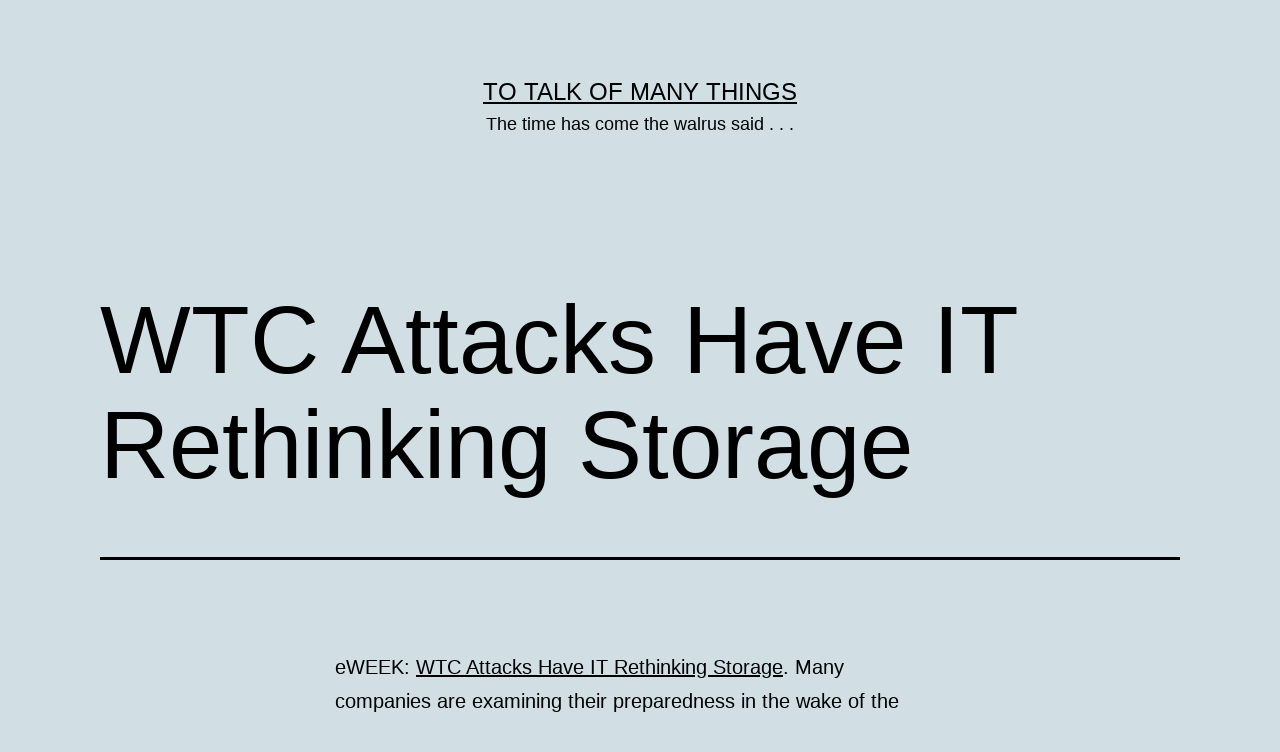

--- FILE ---
content_type: text/html; charset=UTF-8
request_url: http://weblog.vkimball.com/2001/10/16/wtc-attacks-have-it-rethinking-storage/
body_size: 7715
content:
<!doctype html>
<html lang="en-US" >
<head>
	<meta charset="UTF-8" />
	<meta name="viewport" content="width=device-width, initial-scale=1" />
	<title>WTC Attacks Have IT Rethinking Storage &#8211; To Talk of Many Things</title>
<meta name='robots' content='max-image-preview:large' />
<link rel="alternate" type="application/rss+xml" title="To Talk of Many Things &raquo; Feed" href="http://weblog.vkimball.com/feed/" />
<link rel="alternate" type="application/rss+xml" title="To Talk of Many Things &raquo; Comments Feed" href="http://weblog.vkimball.com/comments/feed/" />
<link rel="alternate" type="application/rss+xml" title="To Talk of Many Things &raquo; WTC Attacks Have IT Rethinking Storage Comments Feed" href="http://weblog.vkimball.com/2001/10/16/wtc-attacks-have-it-rethinking-storage/feed/" />
<script>
window._wpemojiSettings = {"baseUrl":"https:\/\/s.w.org\/images\/core\/emoji\/14.0.0\/72x72\/","ext":".png","svgUrl":"https:\/\/s.w.org\/images\/core\/emoji\/14.0.0\/svg\/","svgExt":".svg","source":{"concatemoji":"http:\/\/weblog.vkimball.com\/wp-includes\/js\/wp-emoji-release.min.js?ver=6.2.8"}};
/*! This file is auto-generated */
!function(e,a,t){var n,r,o,i=a.createElement("canvas"),p=i.getContext&&i.getContext("2d");function s(e,t){p.clearRect(0,0,i.width,i.height),p.fillText(e,0,0);e=i.toDataURL();return p.clearRect(0,0,i.width,i.height),p.fillText(t,0,0),e===i.toDataURL()}function c(e){var t=a.createElement("script");t.src=e,t.defer=t.type="text/javascript",a.getElementsByTagName("head")[0].appendChild(t)}for(o=Array("flag","emoji"),t.supports={everything:!0,everythingExceptFlag:!0},r=0;r<o.length;r++)t.supports[o[r]]=function(e){if(p&&p.fillText)switch(p.textBaseline="top",p.font="600 32px Arial",e){case"flag":return s("\ud83c\udff3\ufe0f\u200d\u26a7\ufe0f","\ud83c\udff3\ufe0f\u200b\u26a7\ufe0f")?!1:!s("\ud83c\uddfa\ud83c\uddf3","\ud83c\uddfa\u200b\ud83c\uddf3")&&!s("\ud83c\udff4\udb40\udc67\udb40\udc62\udb40\udc65\udb40\udc6e\udb40\udc67\udb40\udc7f","\ud83c\udff4\u200b\udb40\udc67\u200b\udb40\udc62\u200b\udb40\udc65\u200b\udb40\udc6e\u200b\udb40\udc67\u200b\udb40\udc7f");case"emoji":return!s("\ud83e\udef1\ud83c\udffb\u200d\ud83e\udef2\ud83c\udfff","\ud83e\udef1\ud83c\udffb\u200b\ud83e\udef2\ud83c\udfff")}return!1}(o[r]),t.supports.everything=t.supports.everything&&t.supports[o[r]],"flag"!==o[r]&&(t.supports.everythingExceptFlag=t.supports.everythingExceptFlag&&t.supports[o[r]]);t.supports.everythingExceptFlag=t.supports.everythingExceptFlag&&!t.supports.flag,t.DOMReady=!1,t.readyCallback=function(){t.DOMReady=!0},t.supports.everything||(n=function(){t.readyCallback()},a.addEventListener?(a.addEventListener("DOMContentLoaded",n,!1),e.addEventListener("load",n,!1)):(e.attachEvent("onload",n),a.attachEvent("onreadystatechange",function(){"complete"===a.readyState&&t.readyCallback()})),(e=t.source||{}).concatemoji?c(e.concatemoji):e.wpemoji&&e.twemoji&&(c(e.twemoji),c(e.wpemoji)))}(window,document,window._wpemojiSettings);
</script>
<style>
img.wp-smiley,
img.emoji {
	display: inline !important;
	border: none !important;
	box-shadow: none !important;
	height: 1em !important;
	width: 1em !important;
	margin: 0 0.07em !important;
	vertical-align: -0.1em !important;
	background: none !important;
	padding: 0 !important;
}
</style>
	<link rel='stylesheet' id='wp-block-library-css' href='http://weblog.vkimball.com/wp-includes/css/dist/block-library/style.min.css?ver=6.2.8' media='all' />
<style id='wp-block-library-theme-inline-css'>
.wp-block-audio figcaption{color:#555;font-size:13px;text-align:center}.is-dark-theme .wp-block-audio figcaption{color:hsla(0,0%,100%,.65)}.wp-block-audio{margin:0 0 1em}.wp-block-code{border:1px solid #ccc;border-radius:4px;font-family:Menlo,Consolas,monaco,monospace;padding:.8em 1em}.wp-block-embed figcaption{color:#555;font-size:13px;text-align:center}.is-dark-theme .wp-block-embed figcaption{color:hsla(0,0%,100%,.65)}.wp-block-embed{margin:0 0 1em}.blocks-gallery-caption{color:#555;font-size:13px;text-align:center}.is-dark-theme .blocks-gallery-caption{color:hsla(0,0%,100%,.65)}.wp-block-image figcaption{color:#555;font-size:13px;text-align:center}.is-dark-theme .wp-block-image figcaption{color:hsla(0,0%,100%,.65)}.wp-block-image{margin:0 0 1em}.wp-block-pullquote{border-bottom:4px solid;border-top:4px solid;color:currentColor;margin-bottom:1.75em}.wp-block-pullquote cite,.wp-block-pullquote footer,.wp-block-pullquote__citation{color:currentColor;font-size:.8125em;font-style:normal;text-transform:uppercase}.wp-block-quote{border-left:.25em solid;margin:0 0 1.75em;padding-left:1em}.wp-block-quote cite,.wp-block-quote footer{color:currentColor;font-size:.8125em;font-style:normal;position:relative}.wp-block-quote.has-text-align-right{border-left:none;border-right:.25em solid;padding-left:0;padding-right:1em}.wp-block-quote.has-text-align-center{border:none;padding-left:0}.wp-block-quote.is-large,.wp-block-quote.is-style-large,.wp-block-quote.is-style-plain{border:none}.wp-block-search .wp-block-search__label{font-weight:700}.wp-block-search__button{border:1px solid #ccc;padding:.375em .625em}:where(.wp-block-group.has-background){padding:1.25em 2.375em}.wp-block-separator.has-css-opacity{opacity:.4}.wp-block-separator{border:none;border-bottom:2px solid;margin-left:auto;margin-right:auto}.wp-block-separator.has-alpha-channel-opacity{opacity:1}.wp-block-separator:not(.is-style-wide):not(.is-style-dots){width:100px}.wp-block-separator.has-background:not(.is-style-dots){border-bottom:none;height:1px}.wp-block-separator.has-background:not(.is-style-wide):not(.is-style-dots){height:2px}.wp-block-table{margin:0 0 1em}.wp-block-table td,.wp-block-table th{word-break:normal}.wp-block-table figcaption{color:#555;font-size:13px;text-align:center}.is-dark-theme .wp-block-table figcaption{color:hsla(0,0%,100%,.65)}.wp-block-video figcaption{color:#555;font-size:13px;text-align:center}.is-dark-theme .wp-block-video figcaption{color:hsla(0,0%,100%,.65)}.wp-block-video{margin:0 0 1em}.wp-block-template-part.has-background{margin-bottom:0;margin-top:0;padding:1.25em 2.375em}
</style>
<link rel='stylesheet' id='classic-theme-styles-css' href='http://weblog.vkimball.com/wp-includes/css/classic-themes.min.css?ver=6.2.8' media='all' />
<style id='global-styles-inline-css'>
body{--wp--preset--color--black: #000000;--wp--preset--color--cyan-bluish-gray: #abb8c3;--wp--preset--color--white: #FFFFFF;--wp--preset--color--pale-pink: #f78da7;--wp--preset--color--vivid-red: #cf2e2e;--wp--preset--color--luminous-vivid-orange: #ff6900;--wp--preset--color--luminous-vivid-amber: #fcb900;--wp--preset--color--light-green-cyan: #7bdcb5;--wp--preset--color--vivid-green-cyan: #00d084;--wp--preset--color--pale-cyan-blue: #8ed1fc;--wp--preset--color--vivid-cyan-blue: #0693e3;--wp--preset--color--vivid-purple: #9b51e0;--wp--preset--color--dark-gray: #28303D;--wp--preset--color--gray: #39414D;--wp--preset--color--green: #D1E4DD;--wp--preset--color--blue: #D1DFE4;--wp--preset--color--purple: #D1D1E4;--wp--preset--color--red: #E4D1D1;--wp--preset--color--orange: #E4DAD1;--wp--preset--color--yellow: #EEEADD;--wp--preset--gradient--vivid-cyan-blue-to-vivid-purple: linear-gradient(135deg,rgba(6,147,227,1) 0%,rgb(155,81,224) 100%);--wp--preset--gradient--light-green-cyan-to-vivid-green-cyan: linear-gradient(135deg,rgb(122,220,180) 0%,rgb(0,208,130) 100%);--wp--preset--gradient--luminous-vivid-amber-to-luminous-vivid-orange: linear-gradient(135deg,rgba(252,185,0,1) 0%,rgba(255,105,0,1) 100%);--wp--preset--gradient--luminous-vivid-orange-to-vivid-red: linear-gradient(135deg,rgba(255,105,0,1) 0%,rgb(207,46,46) 100%);--wp--preset--gradient--very-light-gray-to-cyan-bluish-gray: linear-gradient(135deg,rgb(238,238,238) 0%,rgb(169,184,195) 100%);--wp--preset--gradient--cool-to-warm-spectrum: linear-gradient(135deg,rgb(74,234,220) 0%,rgb(151,120,209) 20%,rgb(207,42,186) 40%,rgb(238,44,130) 60%,rgb(251,105,98) 80%,rgb(254,248,76) 100%);--wp--preset--gradient--blush-light-purple: linear-gradient(135deg,rgb(255,206,236) 0%,rgb(152,150,240) 100%);--wp--preset--gradient--blush-bordeaux: linear-gradient(135deg,rgb(254,205,165) 0%,rgb(254,45,45) 50%,rgb(107,0,62) 100%);--wp--preset--gradient--luminous-dusk: linear-gradient(135deg,rgb(255,203,112) 0%,rgb(199,81,192) 50%,rgb(65,88,208) 100%);--wp--preset--gradient--pale-ocean: linear-gradient(135deg,rgb(255,245,203) 0%,rgb(182,227,212) 50%,rgb(51,167,181) 100%);--wp--preset--gradient--electric-grass: linear-gradient(135deg,rgb(202,248,128) 0%,rgb(113,206,126) 100%);--wp--preset--gradient--midnight: linear-gradient(135deg,rgb(2,3,129) 0%,rgb(40,116,252) 100%);--wp--preset--gradient--purple-to-yellow: linear-gradient(160deg, #D1D1E4 0%, #EEEADD 100%);--wp--preset--gradient--yellow-to-purple: linear-gradient(160deg, #EEEADD 0%, #D1D1E4 100%);--wp--preset--gradient--green-to-yellow: linear-gradient(160deg, #D1E4DD 0%, #EEEADD 100%);--wp--preset--gradient--yellow-to-green: linear-gradient(160deg, #EEEADD 0%, #D1E4DD 100%);--wp--preset--gradient--red-to-yellow: linear-gradient(160deg, #E4D1D1 0%, #EEEADD 100%);--wp--preset--gradient--yellow-to-red: linear-gradient(160deg, #EEEADD 0%, #E4D1D1 100%);--wp--preset--gradient--purple-to-red: linear-gradient(160deg, #D1D1E4 0%, #E4D1D1 100%);--wp--preset--gradient--red-to-purple: linear-gradient(160deg, #E4D1D1 0%, #D1D1E4 100%);--wp--preset--duotone--dark-grayscale: url('#wp-duotone-dark-grayscale');--wp--preset--duotone--grayscale: url('#wp-duotone-grayscale');--wp--preset--duotone--purple-yellow: url('#wp-duotone-purple-yellow');--wp--preset--duotone--blue-red: url('#wp-duotone-blue-red');--wp--preset--duotone--midnight: url('#wp-duotone-midnight');--wp--preset--duotone--magenta-yellow: url('#wp-duotone-magenta-yellow');--wp--preset--duotone--purple-green: url('#wp-duotone-purple-green');--wp--preset--duotone--blue-orange: url('#wp-duotone-blue-orange');--wp--preset--font-size--small: 18px;--wp--preset--font-size--medium: 20px;--wp--preset--font-size--large: 24px;--wp--preset--font-size--x-large: 42px;--wp--preset--font-size--extra-small: 16px;--wp--preset--font-size--normal: 20px;--wp--preset--font-size--extra-large: 40px;--wp--preset--font-size--huge: 96px;--wp--preset--font-size--gigantic: 144px;--wp--preset--spacing--20: 0.44rem;--wp--preset--spacing--30: 0.67rem;--wp--preset--spacing--40: 1rem;--wp--preset--spacing--50: 1.5rem;--wp--preset--spacing--60: 2.25rem;--wp--preset--spacing--70: 3.38rem;--wp--preset--spacing--80: 5.06rem;--wp--preset--shadow--natural: 6px 6px 9px rgba(0, 0, 0, 0.2);--wp--preset--shadow--deep: 12px 12px 50px rgba(0, 0, 0, 0.4);--wp--preset--shadow--sharp: 6px 6px 0px rgba(0, 0, 0, 0.2);--wp--preset--shadow--outlined: 6px 6px 0px -3px rgba(255, 255, 255, 1), 6px 6px rgba(0, 0, 0, 1);--wp--preset--shadow--crisp: 6px 6px 0px rgba(0, 0, 0, 1);}:where(.is-layout-flex){gap: 0.5em;}body .is-layout-flow > .alignleft{float: left;margin-inline-start: 0;margin-inline-end: 2em;}body .is-layout-flow > .alignright{float: right;margin-inline-start: 2em;margin-inline-end: 0;}body .is-layout-flow > .aligncenter{margin-left: auto !important;margin-right: auto !important;}body .is-layout-constrained > .alignleft{float: left;margin-inline-start: 0;margin-inline-end: 2em;}body .is-layout-constrained > .alignright{float: right;margin-inline-start: 2em;margin-inline-end: 0;}body .is-layout-constrained > .aligncenter{margin-left: auto !important;margin-right: auto !important;}body .is-layout-constrained > :where(:not(.alignleft):not(.alignright):not(.alignfull)){max-width: var(--wp--style--global--content-size);margin-left: auto !important;margin-right: auto !important;}body .is-layout-constrained > .alignwide{max-width: var(--wp--style--global--wide-size);}body .is-layout-flex{display: flex;}body .is-layout-flex{flex-wrap: wrap;align-items: center;}body .is-layout-flex > *{margin: 0;}:where(.wp-block-columns.is-layout-flex){gap: 2em;}.has-black-color{color: var(--wp--preset--color--black) !important;}.has-cyan-bluish-gray-color{color: var(--wp--preset--color--cyan-bluish-gray) !important;}.has-white-color{color: var(--wp--preset--color--white) !important;}.has-pale-pink-color{color: var(--wp--preset--color--pale-pink) !important;}.has-vivid-red-color{color: var(--wp--preset--color--vivid-red) !important;}.has-luminous-vivid-orange-color{color: var(--wp--preset--color--luminous-vivid-orange) !important;}.has-luminous-vivid-amber-color{color: var(--wp--preset--color--luminous-vivid-amber) !important;}.has-light-green-cyan-color{color: var(--wp--preset--color--light-green-cyan) !important;}.has-vivid-green-cyan-color{color: var(--wp--preset--color--vivid-green-cyan) !important;}.has-pale-cyan-blue-color{color: var(--wp--preset--color--pale-cyan-blue) !important;}.has-vivid-cyan-blue-color{color: var(--wp--preset--color--vivid-cyan-blue) !important;}.has-vivid-purple-color{color: var(--wp--preset--color--vivid-purple) !important;}.has-black-background-color{background-color: var(--wp--preset--color--black) !important;}.has-cyan-bluish-gray-background-color{background-color: var(--wp--preset--color--cyan-bluish-gray) !important;}.has-white-background-color{background-color: var(--wp--preset--color--white) !important;}.has-pale-pink-background-color{background-color: var(--wp--preset--color--pale-pink) !important;}.has-vivid-red-background-color{background-color: var(--wp--preset--color--vivid-red) !important;}.has-luminous-vivid-orange-background-color{background-color: var(--wp--preset--color--luminous-vivid-orange) !important;}.has-luminous-vivid-amber-background-color{background-color: var(--wp--preset--color--luminous-vivid-amber) !important;}.has-light-green-cyan-background-color{background-color: var(--wp--preset--color--light-green-cyan) !important;}.has-vivid-green-cyan-background-color{background-color: var(--wp--preset--color--vivid-green-cyan) !important;}.has-pale-cyan-blue-background-color{background-color: var(--wp--preset--color--pale-cyan-blue) !important;}.has-vivid-cyan-blue-background-color{background-color: var(--wp--preset--color--vivid-cyan-blue) !important;}.has-vivid-purple-background-color{background-color: var(--wp--preset--color--vivid-purple) !important;}.has-black-border-color{border-color: var(--wp--preset--color--black) !important;}.has-cyan-bluish-gray-border-color{border-color: var(--wp--preset--color--cyan-bluish-gray) !important;}.has-white-border-color{border-color: var(--wp--preset--color--white) !important;}.has-pale-pink-border-color{border-color: var(--wp--preset--color--pale-pink) !important;}.has-vivid-red-border-color{border-color: var(--wp--preset--color--vivid-red) !important;}.has-luminous-vivid-orange-border-color{border-color: var(--wp--preset--color--luminous-vivid-orange) !important;}.has-luminous-vivid-amber-border-color{border-color: var(--wp--preset--color--luminous-vivid-amber) !important;}.has-light-green-cyan-border-color{border-color: var(--wp--preset--color--light-green-cyan) !important;}.has-vivid-green-cyan-border-color{border-color: var(--wp--preset--color--vivid-green-cyan) !important;}.has-pale-cyan-blue-border-color{border-color: var(--wp--preset--color--pale-cyan-blue) !important;}.has-vivid-cyan-blue-border-color{border-color: var(--wp--preset--color--vivid-cyan-blue) !important;}.has-vivid-purple-border-color{border-color: var(--wp--preset--color--vivid-purple) !important;}.has-vivid-cyan-blue-to-vivid-purple-gradient-background{background: var(--wp--preset--gradient--vivid-cyan-blue-to-vivid-purple) !important;}.has-light-green-cyan-to-vivid-green-cyan-gradient-background{background: var(--wp--preset--gradient--light-green-cyan-to-vivid-green-cyan) !important;}.has-luminous-vivid-amber-to-luminous-vivid-orange-gradient-background{background: var(--wp--preset--gradient--luminous-vivid-amber-to-luminous-vivid-orange) !important;}.has-luminous-vivid-orange-to-vivid-red-gradient-background{background: var(--wp--preset--gradient--luminous-vivid-orange-to-vivid-red) !important;}.has-very-light-gray-to-cyan-bluish-gray-gradient-background{background: var(--wp--preset--gradient--very-light-gray-to-cyan-bluish-gray) !important;}.has-cool-to-warm-spectrum-gradient-background{background: var(--wp--preset--gradient--cool-to-warm-spectrum) !important;}.has-blush-light-purple-gradient-background{background: var(--wp--preset--gradient--blush-light-purple) !important;}.has-blush-bordeaux-gradient-background{background: var(--wp--preset--gradient--blush-bordeaux) !important;}.has-luminous-dusk-gradient-background{background: var(--wp--preset--gradient--luminous-dusk) !important;}.has-pale-ocean-gradient-background{background: var(--wp--preset--gradient--pale-ocean) !important;}.has-electric-grass-gradient-background{background: var(--wp--preset--gradient--electric-grass) !important;}.has-midnight-gradient-background{background: var(--wp--preset--gradient--midnight) !important;}.has-small-font-size{font-size: var(--wp--preset--font-size--small) !important;}.has-medium-font-size{font-size: var(--wp--preset--font-size--medium) !important;}.has-large-font-size{font-size: var(--wp--preset--font-size--large) !important;}.has-x-large-font-size{font-size: var(--wp--preset--font-size--x-large) !important;}
.wp-block-navigation a:where(:not(.wp-element-button)){color: inherit;}
:where(.wp-block-columns.is-layout-flex){gap: 2em;}
.wp-block-pullquote{font-size: 1.5em;line-height: 1.6;}
</style>
<link rel='stylesheet' id='twenty-twenty-one-style-css' href='http://weblog.vkimball.com/wp-content/themes/twentytwentyone/style.css?ver=1.8' media='all' />
<style id='twenty-twenty-one-style-inline-css'>
:root{--global--color-background: #d1dfe4;--global--color-primary: #000;--global--color-secondary: #000;--button--color-background: #000;--button--color-text-hover: #000;}
</style>
<link rel='stylesheet' id='twenty-twenty-one-print-style-css' href='http://weblog.vkimball.com/wp-content/themes/twentytwentyone/assets/css/print.css?ver=1.8' media='print' />
<link rel="https://api.w.org/" href="http://weblog.vkimball.com/wp-json/" /><link rel="alternate" type="application/json" href="http://weblog.vkimball.com/wp-json/wp/v2/posts/7018" /><link rel="EditURI" type="application/rsd+xml" title="RSD" href="http://weblog.vkimball.com/xmlrpc.php?rsd" />
<link rel="wlwmanifest" type="application/wlwmanifest+xml" href="http://weblog.vkimball.com/wp-includes/wlwmanifest.xml" />
<meta name="generator" content="WordPress 6.2.8" />
<link rel="canonical" href="http://weblog.vkimball.com/2001/10/16/wtc-attacks-have-it-rethinking-storage/" />
<link rel='shortlink' href='http://weblog.vkimball.com/?p=7018' />
<link rel="alternate" type="application/json+oembed" href="http://weblog.vkimball.com/wp-json/oembed/1.0/embed?url=http%3A%2F%2Fweblog.vkimball.com%2F2001%2F10%2F16%2Fwtc-attacks-have-it-rethinking-storage%2F" />
<link rel="alternate" type="text/xml+oembed" href="http://weblog.vkimball.com/wp-json/oembed/1.0/embed?url=http%3A%2F%2Fweblog.vkimball.com%2F2001%2F10%2F16%2Fwtc-attacks-have-it-rethinking-storage%2F&#038;format=xml" />
<link rel="pingback" href="http://weblog.vkimball.com/xmlrpc.php"><style id="custom-background-css">
body.custom-background { background-color: #d1dfe4; }
</style>
	</head>

<body class="post-template-default single single-post postid-7018 single-format-standard custom-background wp-embed-responsive is-light-theme no-js singular">
<svg xmlns="http://www.w3.org/2000/svg" viewBox="0 0 0 0" width="0" height="0" focusable="false" role="none" style="visibility: hidden; position: absolute; left: -9999px; overflow: hidden;" ><defs><filter id="wp-duotone-dark-grayscale"><feColorMatrix color-interpolation-filters="sRGB" type="matrix" values=" .299 .587 .114 0 0 .299 .587 .114 0 0 .299 .587 .114 0 0 .299 .587 .114 0 0 " /><feComponentTransfer color-interpolation-filters="sRGB" ><feFuncR type="table" tableValues="0 0.49803921568627" /><feFuncG type="table" tableValues="0 0.49803921568627" /><feFuncB type="table" tableValues="0 0.49803921568627" /><feFuncA type="table" tableValues="1 1" /></feComponentTransfer><feComposite in2="SourceGraphic" operator="in" /></filter></defs></svg><svg xmlns="http://www.w3.org/2000/svg" viewBox="0 0 0 0" width="0" height="0" focusable="false" role="none" style="visibility: hidden; position: absolute; left: -9999px; overflow: hidden;" ><defs><filter id="wp-duotone-grayscale"><feColorMatrix color-interpolation-filters="sRGB" type="matrix" values=" .299 .587 .114 0 0 .299 .587 .114 0 0 .299 .587 .114 0 0 .299 .587 .114 0 0 " /><feComponentTransfer color-interpolation-filters="sRGB" ><feFuncR type="table" tableValues="0 1" /><feFuncG type="table" tableValues="0 1" /><feFuncB type="table" tableValues="0 1" /><feFuncA type="table" tableValues="1 1" /></feComponentTransfer><feComposite in2="SourceGraphic" operator="in" /></filter></defs></svg><svg xmlns="http://www.w3.org/2000/svg" viewBox="0 0 0 0" width="0" height="0" focusable="false" role="none" style="visibility: hidden; position: absolute; left: -9999px; overflow: hidden;" ><defs><filter id="wp-duotone-purple-yellow"><feColorMatrix color-interpolation-filters="sRGB" type="matrix" values=" .299 .587 .114 0 0 .299 .587 .114 0 0 .299 .587 .114 0 0 .299 .587 .114 0 0 " /><feComponentTransfer color-interpolation-filters="sRGB" ><feFuncR type="table" tableValues="0.54901960784314 0.98823529411765" /><feFuncG type="table" tableValues="0 1" /><feFuncB type="table" tableValues="0.71764705882353 0.25490196078431" /><feFuncA type="table" tableValues="1 1" /></feComponentTransfer><feComposite in2="SourceGraphic" operator="in" /></filter></defs></svg><svg xmlns="http://www.w3.org/2000/svg" viewBox="0 0 0 0" width="0" height="0" focusable="false" role="none" style="visibility: hidden; position: absolute; left: -9999px; overflow: hidden;" ><defs><filter id="wp-duotone-blue-red"><feColorMatrix color-interpolation-filters="sRGB" type="matrix" values=" .299 .587 .114 0 0 .299 .587 .114 0 0 .299 .587 .114 0 0 .299 .587 .114 0 0 " /><feComponentTransfer color-interpolation-filters="sRGB" ><feFuncR type="table" tableValues="0 1" /><feFuncG type="table" tableValues="0 0.27843137254902" /><feFuncB type="table" tableValues="0.5921568627451 0.27843137254902" /><feFuncA type="table" tableValues="1 1" /></feComponentTransfer><feComposite in2="SourceGraphic" operator="in" /></filter></defs></svg><svg xmlns="http://www.w3.org/2000/svg" viewBox="0 0 0 0" width="0" height="0" focusable="false" role="none" style="visibility: hidden; position: absolute; left: -9999px; overflow: hidden;" ><defs><filter id="wp-duotone-midnight"><feColorMatrix color-interpolation-filters="sRGB" type="matrix" values=" .299 .587 .114 0 0 .299 .587 .114 0 0 .299 .587 .114 0 0 .299 .587 .114 0 0 " /><feComponentTransfer color-interpolation-filters="sRGB" ><feFuncR type="table" tableValues="0 0" /><feFuncG type="table" tableValues="0 0.64705882352941" /><feFuncB type="table" tableValues="0 1" /><feFuncA type="table" tableValues="1 1" /></feComponentTransfer><feComposite in2="SourceGraphic" operator="in" /></filter></defs></svg><svg xmlns="http://www.w3.org/2000/svg" viewBox="0 0 0 0" width="0" height="0" focusable="false" role="none" style="visibility: hidden; position: absolute; left: -9999px; overflow: hidden;" ><defs><filter id="wp-duotone-magenta-yellow"><feColorMatrix color-interpolation-filters="sRGB" type="matrix" values=" .299 .587 .114 0 0 .299 .587 .114 0 0 .299 .587 .114 0 0 .299 .587 .114 0 0 " /><feComponentTransfer color-interpolation-filters="sRGB" ><feFuncR type="table" tableValues="0.78039215686275 1" /><feFuncG type="table" tableValues="0 0.94901960784314" /><feFuncB type="table" tableValues="0.35294117647059 0.47058823529412" /><feFuncA type="table" tableValues="1 1" /></feComponentTransfer><feComposite in2="SourceGraphic" operator="in" /></filter></defs></svg><svg xmlns="http://www.w3.org/2000/svg" viewBox="0 0 0 0" width="0" height="0" focusable="false" role="none" style="visibility: hidden; position: absolute; left: -9999px; overflow: hidden;" ><defs><filter id="wp-duotone-purple-green"><feColorMatrix color-interpolation-filters="sRGB" type="matrix" values=" .299 .587 .114 0 0 .299 .587 .114 0 0 .299 .587 .114 0 0 .299 .587 .114 0 0 " /><feComponentTransfer color-interpolation-filters="sRGB" ><feFuncR type="table" tableValues="0.65098039215686 0.40392156862745" /><feFuncG type="table" tableValues="0 1" /><feFuncB type="table" tableValues="0.44705882352941 0.4" /><feFuncA type="table" tableValues="1 1" /></feComponentTransfer><feComposite in2="SourceGraphic" operator="in" /></filter></defs></svg><svg xmlns="http://www.w3.org/2000/svg" viewBox="0 0 0 0" width="0" height="0" focusable="false" role="none" style="visibility: hidden; position: absolute; left: -9999px; overflow: hidden;" ><defs><filter id="wp-duotone-blue-orange"><feColorMatrix color-interpolation-filters="sRGB" type="matrix" values=" .299 .587 .114 0 0 .299 .587 .114 0 0 .299 .587 .114 0 0 .299 .587 .114 0 0 " /><feComponentTransfer color-interpolation-filters="sRGB" ><feFuncR type="table" tableValues="0.098039215686275 1" /><feFuncG type="table" tableValues="0 0.66274509803922" /><feFuncB type="table" tableValues="0.84705882352941 0.41960784313725" /><feFuncA type="table" tableValues="1 1" /></feComponentTransfer><feComposite in2="SourceGraphic" operator="in" /></filter></defs></svg><div id="page" class="site">
	<a class="skip-link screen-reader-text" href="#content">
		Skip to content	</a>

	
<header id="masthead" class="site-header has-title-and-tagline">

	

<div class="site-branding">

	
						<p class="site-title"><a href="http://weblog.vkimball.com/">To Talk of Many Things</a></p>
			
			<p class="site-description">
			The time has come the walrus said . . .		</p>
	</div><!-- .site-branding -->
	

</header><!-- #masthead -->

	<div id="content" class="site-content">
		<div id="primary" class="content-area">
			<main id="main" class="site-main">

<article id="post-7018" class="post-7018 post type-post status-publish format-standard hentry category-uncategorized entry">

	<header class="entry-header alignwide">
		<h1 class="entry-title">WTC Attacks Have IT Rethinking Storage</h1>			</header><!-- .entry-header -->

	<div class="entry-content">
		<p>eWEEK: <a href="http://www.eweek.com/article/0,3658,s%253D1884%2526a%253D16360,00.asp">WTC Attacks Have IT Rethinking Storage</a>. Many companies are examining their preparedness in the wake of the disaster are re-evaluating digital scanning and archiving procedures and systems. IT managers and business leaders at those companies are asking if they are scanning the right documents and if they are being stored on a cost-effective and readily accessible medium. [<a href="http://www.tomalak.org/">Tomalak&apos;s Realm</a>]</p>
	</div><!-- .entry-content -->

	<footer class="entry-footer default-max-width">
		<div class="posted-by"><span class="posted-on">Published <time class="entry-date published updated" datetime="2001-10-16T13:39:47-07:00">October 16, 2001</time></span><span class="byline">By <a href="http://weblog.vkimball.com/author/vkimball/" rel="author">Vince Kimball</a></span></div><div class="post-taxonomies"><span class="cat-links">Categorized as <a href="http://weblog.vkimball.com/category/uncategorized/" rel="category tag">Uncategorized</a> </span></div>	</footer><!-- .entry-footer -->

				
</article><!-- #post-7018 -->

<div id="comments" class="comments-area default-max-width show-avatars">

	
		<div id="respond" class="comment-respond">
		<h2 id="reply-title" class="comment-reply-title">Leave a comment</h2><p class="must-log-in">You must be <a href="http://weblog.vkimball.com/wp-login.php?redirect_to=http%3A%2F%2Fweblog.vkimball.com%2F2001%2F10%2F16%2Fwtc-attacks-have-it-rethinking-storage%2F">logged in</a> to post a comment.</p>	</div><!-- #respond -->
	
</div><!-- #comments -->

	<nav class="navigation post-navigation" aria-label="Posts">
		<h2 class="screen-reader-text">Post navigation</h2>
		<div class="nav-links"><div class="nav-previous"><a href="http://weblog.vkimball.com/2001/10/16/preparedness-places-special-urgency-on-it/" rel="prev"><p class="meta-nav"><svg class="svg-icon" width="24" height="24" aria-hidden="true" role="img" focusable="false" viewBox="0 0 24 24" fill="none" xmlns="http://www.w3.org/2000/svg"><path fill-rule="evenodd" clip-rule="evenodd" d="M20 13v-2H8l4-4-1-2-7 7 7 7 1-2-4-4z" fill="currentColor"/></svg>Previous post</p><p class="post-title">Preparedness Places Special Urgency on IT</p></a></div><div class="nav-next"><a href="http://weblog.vkimball.com/2001/10/16/taxonomy-software-to-the-rescue/" rel="next"><p class="meta-nav">Next post<svg class="svg-icon" width="24" height="24" aria-hidden="true" role="img" focusable="false" viewBox="0 0 24 24" fill="none" xmlns="http://www.w3.org/2000/svg"><path fill-rule="evenodd" clip-rule="evenodd" d="m4 13v-2h12l-4-4 1-2 7 7-7 7-1-2 4-4z" fill="currentColor"/></svg></p><p class="post-title">Taxonomy Software to the Rescue</p></a></div></div>
	</nav>			</main><!-- #main -->
		</div><!-- #primary -->
	</div><!-- #content -->

	
	<aside class="widget-area">
		<section id="search-3" class="widget widget_search"><form role="search"  method="get" class="search-form" action="http://weblog.vkimball.com/">
	<label for="search-form-1">Search&hellip;</label>
	<input type="search" id="search-form-1" class="search-field" value="" name="s" />
	<input type="submit" class="search-submit" value="Search" />
</form>
</section><section id="archives-3" class="widget widget_archive"><h2 class="widget-title">Archives</h2><nav aria-label="Archives">
			<ul>
					<li><a href='http://weblog.vkimball.com/2022/09/'>September 2022</a></li>
	<li><a href='http://weblog.vkimball.com/2020/09/'>September 2020</a></li>
	<li><a href='http://weblog.vkimball.com/2017/09/'>September 2017</a></li>
	<li><a href='http://weblog.vkimball.com/2016/12/'>December 2016</a></li>
	<li><a href='http://weblog.vkimball.com/2016/03/'>March 2016</a></li>
	<li><a href='http://weblog.vkimball.com/2015/06/'>June 2015</a></li>
	<li><a href='http://weblog.vkimball.com/2013/03/'>March 2013</a></li>
	<li><a href='http://weblog.vkimball.com/2012/05/'>May 2012</a></li>
	<li><a href='http://weblog.vkimball.com/2011/10/'>October 2011</a></li>
	<li><a href='http://weblog.vkimball.com/2011/09/'>September 2011</a></li>
	<li><a href='http://weblog.vkimball.com/2011/05/'>May 2011</a></li>
	<li><a href='http://weblog.vkimball.com/2010/12/'>December 2010</a></li>
	<li><a href='http://weblog.vkimball.com/2010/11/'>November 2010</a></li>
	<li><a href='http://weblog.vkimball.com/2010/10/'>October 2010</a></li>
	<li><a href='http://weblog.vkimball.com/2009/11/'>November 2009</a></li>
	<li><a href='http://weblog.vkimball.com/2009/08/'>August 2009</a></li>
	<li><a href='http://weblog.vkimball.com/2009/01/'>January 2009</a></li>
	<li><a href='http://weblog.vkimball.com/2008/08/'>August 2008</a></li>
	<li><a href='http://weblog.vkimball.com/2008/06/'>June 2008</a></li>
	<li><a href='http://weblog.vkimball.com/2008/05/'>May 2008</a></li>
	<li><a href='http://weblog.vkimball.com/2008/04/'>April 2008</a></li>
	<li><a href='http://weblog.vkimball.com/2007/11/'>November 2007</a></li>
	<li><a href='http://weblog.vkimball.com/2007/09/'>September 2007</a></li>
	<li><a href='http://weblog.vkimball.com/2007/06/'>June 2007</a></li>
	<li><a href='http://weblog.vkimball.com/2007/05/'>May 2007</a></li>
	<li><a href='http://weblog.vkimball.com/2007/04/'>April 2007</a></li>
	<li><a href='http://weblog.vkimball.com/2007/03/'>March 2007</a></li>
	<li><a href='http://weblog.vkimball.com/2007/02/'>February 2007</a></li>
	<li><a href='http://weblog.vkimball.com/2007/01/'>January 2007</a></li>
	<li><a href='http://weblog.vkimball.com/2006/12/'>December 2006</a></li>
	<li><a href='http://weblog.vkimball.com/2006/11/'>November 2006</a></li>
	<li><a href='http://weblog.vkimball.com/2006/10/'>October 2006</a></li>
	<li><a href='http://weblog.vkimball.com/2006/09/'>September 2006</a></li>
	<li><a href='http://weblog.vkimball.com/2006/08/'>August 2006</a></li>
	<li><a href='http://weblog.vkimball.com/2006/07/'>July 2006</a></li>
	<li><a href='http://weblog.vkimball.com/2006/06/'>June 2006</a></li>
	<li><a href='http://weblog.vkimball.com/2006/05/'>May 2006</a></li>
	<li><a href='http://weblog.vkimball.com/2006/04/'>April 2006</a></li>
	<li><a href='http://weblog.vkimball.com/2006/03/'>March 2006</a></li>
	<li><a href='http://weblog.vkimball.com/2006/02/'>February 2006</a></li>
	<li><a href='http://weblog.vkimball.com/2006/01/'>January 2006</a></li>
	<li><a href='http://weblog.vkimball.com/2005/12/'>December 2005</a></li>
	<li><a href='http://weblog.vkimball.com/2005/11/'>November 2005</a></li>
	<li><a href='http://weblog.vkimball.com/2005/10/'>October 2005</a></li>
	<li><a href='http://weblog.vkimball.com/2005/09/'>September 2005</a></li>
	<li><a href='http://weblog.vkimball.com/2005/08/'>August 2005</a></li>
	<li><a href='http://weblog.vkimball.com/2005/07/'>July 2005</a></li>
	<li><a href='http://weblog.vkimball.com/2005/06/'>June 2005</a></li>
	<li><a href='http://weblog.vkimball.com/2005/05/'>May 2005</a></li>
	<li><a href='http://weblog.vkimball.com/2005/04/'>April 2005</a></li>
	<li><a href='http://weblog.vkimball.com/2005/03/'>March 2005</a></li>
	<li><a href='http://weblog.vkimball.com/2005/02/'>February 2005</a></li>
	<li><a href='http://weblog.vkimball.com/2005/01/'>January 2005</a></li>
	<li><a href='http://weblog.vkimball.com/2004/12/'>December 2004</a></li>
	<li><a href='http://weblog.vkimball.com/2004/11/'>November 2004</a></li>
	<li><a href='http://weblog.vkimball.com/2004/10/'>October 2004</a></li>
	<li><a href='http://weblog.vkimball.com/2004/09/'>September 2004</a></li>
	<li><a href='http://weblog.vkimball.com/2004/08/'>August 2004</a></li>
	<li><a href='http://weblog.vkimball.com/2004/07/'>July 2004</a></li>
	<li><a href='http://weblog.vkimball.com/2004/06/'>June 2004</a></li>
	<li><a href='http://weblog.vkimball.com/2004/05/'>May 2004</a></li>
	<li><a href='http://weblog.vkimball.com/2004/04/'>April 2004</a></li>
	<li><a href='http://weblog.vkimball.com/2004/03/'>March 2004</a></li>
	<li><a href='http://weblog.vkimball.com/2004/02/'>February 2004</a></li>
	<li><a href='http://weblog.vkimball.com/2004/01/'>January 2004</a></li>
	<li><a href='http://weblog.vkimball.com/2003/12/'>December 2003</a></li>
	<li><a href='http://weblog.vkimball.com/2003/11/'>November 2003</a></li>
	<li><a href='http://weblog.vkimball.com/2003/10/'>October 2003</a></li>
	<li><a href='http://weblog.vkimball.com/2003/09/'>September 2003</a></li>
	<li><a href='http://weblog.vkimball.com/2003/08/'>August 2003</a></li>
	<li><a href='http://weblog.vkimball.com/2003/07/'>July 2003</a></li>
	<li><a href='http://weblog.vkimball.com/2003/06/'>June 2003</a></li>
	<li><a href='http://weblog.vkimball.com/2003/05/'>May 2003</a></li>
	<li><a href='http://weblog.vkimball.com/2003/04/'>April 2003</a></li>
	<li><a href='http://weblog.vkimball.com/2003/03/'>March 2003</a></li>
	<li><a href='http://weblog.vkimball.com/2003/02/'>February 2003</a></li>
	<li><a href='http://weblog.vkimball.com/2003/01/'>January 2003</a></li>
	<li><a href='http://weblog.vkimball.com/2002/12/'>December 2002</a></li>
	<li><a href='http://weblog.vkimball.com/2002/11/'>November 2002</a></li>
	<li><a href='http://weblog.vkimball.com/2002/10/'>October 2002</a></li>
	<li><a href='http://weblog.vkimball.com/2002/09/'>September 2002</a></li>
	<li><a href='http://weblog.vkimball.com/2002/08/'>August 2002</a></li>
	<li><a href='http://weblog.vkimball.com/2002/07/'>July 2002</a></li>
	<li><a href='http://weblog.vkimball.com/2002/06/'>June 2002</a></li>
	<li><a href='http://weblog.vkimball.com/2002/05/'>May 2002</a></li>
	<li><a href='http://weblog.vkimball.com/2002/04/'>April 2002</a></li>
	<li><a href='http://weblog.vkimball.com/2002/03/'>March 2002</a></li>
	<li><a href='http://weblog.vkimball.com/2002/02/'>February 2002</a></li>
	<li><a href='http://weblog.vkimball.com/2002/01/'>January 2002</a></li>
	<li><a href='http://weblog.vkimball.com/2001/12/'>December 2001</a></li>
	<li><a href='http://weblog.vkimball.com/2001/11/'>November 2001</a></li>
	<li><a href='http://weblog.vkimball.com/2001/10/'>October 2001</a></li>
	<li><a href='http://weblog.vkimball.com/2001/09/'>September 2001</a></li>
	<li><a href='http://weblog.vkimball.com/2001/08/'>August 2001</a></li>
	<li><a href='http://weblog.vkimball.com/2001/07/'>July 2001</a></li>
	<li><a href='http://weblog.vkimball.com/2001/06/'>June 2001</a></li>
	<li><a href='http://weblog.vkimball.com/2001/05/'>May 2001</a></li>
	<li><a href='http://weblog.vkimball.com/2001/04/'>April 2001</a></li>
	<li><a href='http://weblog.vkimball.com/2001/03/'>March 2001</a></li>
			</ul>

			</nav></section><section id="meta-3" class="widget widget_meta"><h2 class="widget-title">Meta</h2><nav aria-label="Meta">
		<ul>
						<li><a href="http://weblog.vkimball.com/wp-login.php">Log in</a></li>
			<li><a href="http://weblog.vkimball.com/feed/">Entries feed</a></li>
			<li><a href="http://weblog.vkimball.com/comments/feed/">Comments feed</a></li>

			<li><a href="https://wordpress.org/">WordPress.org</a></li>
		</ul>

		</nav></section>	</aside><!-- .widget-area -->

	
	<footer id="colophon" class="site-footer">

				<div class="site-info">
			<div class="site-name">
																						<a href="http://weblog.vkimball.com/">To Talk of Many Things</a>
																		</div><!-- .site-name -->

			
			<div class="powered-by">
				Proudly powered by <a href="https://wordpress.org/">WordPress</a>.			</div><!-- .powered-by -->

		</div><!-- .site-info -->
	</footer><!-- #colophon -->

</div><!-- #page -->

<script>document.body.classList.remove("no-js");</script>	<script>
	if ( -1 !== navigator.userAgent.indexOf( 'MSIE' ) || -1 !== navigator.appVersion.indexOf( 'Trident/' ) ) {
		document.body.classList.add( 'is-IE' );
	}
	</script>
	<script id='twenty-twenty-one-ie11-polyfills-js-after'>
( Element.prototype.matches && Element.prototype.closest && window.NodeList && NodeList.prototype.forEach ) || document.write( '<script src="http://weblog.vkimball.com/wp-content/themes/twentytwentyone/assets/js/polyfills.js?ver=1.8"></scr' + 'ipt>' );
</script>
<script src='http://weblog.vkimball.com/wp-content/themes/twentytwentyone/assets/js/responsive-embeds.js?ver=1.8' id='twenty-twenty-one-responsive-embeds-script-js'></script>
		<script>
		/(trident|msie)/i.test(navigator.userAgent)&&document.getElementById&&window.addEventListener&&window.addEventListener("hashchange",(function(){var t,e=location.hash.substring(1);/^[A-z0-9_-]+$/.test(e)&&(t=document.getElementById(e))&&(/^(?:a|select|input|button|textarea)$/i.test(t.tagName)||(t.tabIndex=-1),t.focus())}),!1);
		</script>
		
</body>
</html>
